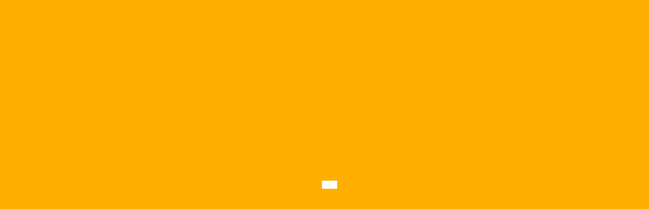

--- FILE ---
content_type: text/css
request_url: https://ventureinovations.com/wp-content/litespeed/ucss/0cb670775d278df2f8d5fa82989920f1.css?ver=fa5f3
body_size: 7222
content:
@-webkit-keyframes fadeIn{0%{opacity:0}to{opacity:1}}@keyframes fadeIn{0%{opacity:0}to{opacity:1}}@-webkit-keyframes sk-stretchdelay{0%,40%,to{-webkit-transform:scaleY(.4)}20%{-webkit-transform:scaleY(1)}}@keyframes sk-stretchdelay{0%,40%,to{transform:scaleY(.4);-webkit-transform:scaleY(.4)}20%{transform:scaleY(1);-webkit-transform:scaleY(1)}}body{--extendify--spacing--large:var(--wp--custom--spacing--large,clamp(2em, 8vw, 8em))!important;--wp--preset--font-size--ext-small:1rem!important;--wp--preset--font-size--ext-medium:1.125rem!important;--wp--preset--font-size--ext-large:clamp(1.65rem, 3.5vw, 2.15rem)!important;--wp--preset--font-size--ext-x-large:clamp(3rem, 6vw, 4.75rem)!important;--wp--preset--font-size--ext-xx-large:clamp(3.25rem, 7.5vw, 5.75rem)!important;--wp--preset--color--black:#000!important;--wp--preset--color--white:#fff!important;margin:0;color:#555;background-color:#fff;font-family:"Poppins";font-size:15px;font-weight:400;line-height:1.9;overflow-x:hidden}#cookie-notice{display:none;position:fixed;min-width:100%;height:auto;z-index:998;font-size:13px;line-height:24px;left:0;text-align:center;box-shadow:0 0 2px 1px rgb(0 0 0/.15)}.cookie-notice-container{padding:10px}.cookie-notice-container h2{display:none}.cn-bottom{bottom:0}@media (max-width:767px){#cookie-notice #cn-notice-text{display:block;margin-bottom:1rem}}#cookie-notice .button{margin-left:10px;padding:10px 20px}#cookie-notice.cn-bottom.bar .button{padding:10px 20px}:root{--direction-multiplier:1}.screen-reader-text{margin:-1px;padding:0;top:-10000em;border:0}:root{--page-title-display:block}@media (prefers-reduced-motion:no-preference){html{scroll-behavior:smooth}}.elementor-element:where(:not(.e-con)):where(:not(.e-div-block-base)):not(:has(.elementor-widget-container)){transition:background .3s,border .3s,border-radius .3s,box-shadow .3s,transform var(--e-transform-transition-duration,.4s)}@media (prefers-reduced-motion:reduce){html *{transition-delay:0s!important;transition-duration:0s!important}}@-ms-viewport{width:device-width}html{-ms-overflow-style:scrollbar;font-family:"Poppins";box-sizing:border-box}::after,::before{box-sizing:inherit}.container{width:100%;padding-right:15px;padding-left:15px;margin-right:auto;margin-left:auto}.row{display:-ms-flexbox;display:flex;-ms-flex-wrap:wrap;flex-wrap:wrap}.col,.col-12,.col-3,.col-6,.col-lg-12,.col-lg-2,.col-lg-3,.col-lg-4,.col-lg-6,.col-lg-9,.col-md-4,.col-md-6,.col-md-8,.col-sm-6,.col-xl-12,.col-xl-3,.col-xl-4,.col-xl-6,.col-xl-9{position:relative;width:100%;min-height:1px;padding-right:10px;padding-left:10px}.col{-ms-flex-preferred-size:0;flex-basis:0;-ms-flex-positive:1;flex-grow:1;max-width:100%}.col-3{-ms-flex:0 0 25%;flex:0 0 25%;max-width:25%}.col-6{-ms-flex:0 0 50%;flex:0 0 50%;max-width:50%}.col-12{-ms-flex:0 0 100%;flex:0 0 100%;max-width:100%}@media (min-width:576px){.col-sm-6{-ms-flex:0 0 50%;flex:0 0 50%;max-width:50%}}@media (min-width:768px){.col-md-4{-ms-flex:0 0 33.333333%;flex:0 0 33.333333%;max-width:33.333333%}.col-md-6{-ms-flex:0 0 50%;flex:0 0 50%;max-width:50%}.col-md-8{-ms-flex:0 0 66.666667%;flex:0 0 66.666667%;max-width:66.666667%}}@media (min-width:1025px){.col-lg-2{-ms-flex:0 0 16.666667%;flex:0 0 16.666667%;max-width:16.666667%}.col-lg-3{-ms-flex:0 0 25%;flex:0 0 25%;max-width:25%}.col-lg-4{-ms-flex:0 0 33.333333%;flex:0 0 33.333333%;max-width:33.333333%}.col-lg-6{-ms-flex:0 0 50%;flex:0 0 50%;max-width:50%}.col-lg-9{-ms-flex:0 0 75%;flex:0 0 75%;max-width:75%}.col-lg-12{-ms-flex:0 0 100%;flex:0 0 100%;max-width:100%}}@media (min-width:1200px){.col-xl-3{-ms-flex:0 0 25%;flex:0 0 25%;max-width:25%}.col-xl-4{-ms-flex:0 0 33.333333%;flex:0 0 33.333333%;max-width:33.333333%}.col-xl-6{-ms-flex:0 0 50%;flex:0 0 50%;max-width:50%}.col-xl-9{-ms-flex:0 0 75%;flex:0 0 75%;max-width:75%}.col-xl-12{-ms-flex:0 0 100%;flex:0 0 100%;max-width:100%}}.d-none{display:none!important}.d-flex{display:-ms-flexbox!important;display:flex!important}@media (min-width:1025px){.d-lg-none{display:none!important}.d-lg-flex{display:-ms-flexbox!important;display:flex!important}}@media (min-width:1200px){.d-xl-none{display:none!important}.d-xl-flex{display:-ms-flexbox!important;display:flex!important}}@font-face{font-display:swap;font-family:"presslayouts-font";src:url(/wp-content/themes/pressmart/assets/fonts/presslayouts-font.ttf?dauz0x)format("truetype"),url(/wp-content/themes/pressmart/assets/fonts/presslayouts-font.woff?dauz0x)format("woff"),url(/wp-content/themes/pressmart/assets/fonts/presslayouts-font.svg?dauz0x#presslayouts-font)format("svg");font-weight:400;font-style:normal;font-display:block}[class*=" picon-"],[class^=picon-]{font-family:"presslayouts-font"!important;speak:never;font-style:normal;font-weight:400;font-variant:normal;text-transform:none;line-height:1;-webkit-font-smoothing:antialiased;-moz-osx-font-smoothing:grayscale}.picon-user:before{content:""}.picon-home:before{content:""}.picon-heart:before{content:""}.picon-phone:before{content:""}.picon-worldwide:before{content:""}.picon-clock:before{content:""}.picon-envelope:before{content:""}.picon-equalizer:before{content:""}.picon-menu:before{content:""}.picon-facebook:before{content:""}.picon-instagram:before{content:""}.picon-whatsapp:before{content:""}.picon-youtube:before{content:""}@font-face{font-display:swap;font-family:WooCommerce;src:url(/wp-content/themes/pressmart/assets/fonts/WooCommerce.eot);src:url(/wp-content/themes/pressmart/assets/fonts/WooCommerce.eot?#iefix)format("embedded-opentype"),url(/wp-content/themes/pressmart/assets/fonts/WooCommerce.woff)format("woff"),url(/wp-content/themes/pressmart/assets/fonts/WooCommerce.ttf)format("truetype"),url(/wp-content/themes/pressmart/assets/fonts/WooCommerce.svg#WooCommerce)format("svg");font-weight:400;font-style:normal}.woocommerce .woocommerce-ordering,.woocommerce .woocommerce-result-count{margin:0 0 1em}.woocommerce .woocommerce-ordering select{vertical-align:top}.woocommerce a.button:disabled,.woocommerce button.button:disabled{cursor:not-allowed;opacity:.5}.woocommerce .products .star-rating{display:block;margin:0 0 .5em;float:none}.woocommerce form .form-row [placeholder]:focus::-webkit-input-placeholder{-webkit-transition:opacity .5s .5s ease;transition:opacity .5s .5s ease;opacity:0}.woocommerce form .form-row label{line-height:2}.woocommerce form .form-row input.input-text{box-sizing:border-box;width:100%;margin:0;outline:0;line-height:2}.woocommerce form .form-row ::-webkit-input-placeholder{line-height:normal}.woocommerce form .form-row :-moz-placeholder{line-height:normal}.woocommerce form .form-row :-ms-input-placeholder{line-height:normal}.woocommerce form.login,.woocommerce form.register{text-align:left}.woocommerce-no-js form.woocommerce-form-login{display:block!important}.mfp-hide{display:none!important}button::-moz-focus-inner{border:0}*,:after,:before{box-sizing:border-box}footer,header{display:block}h1{margin:.67em 0}b,strong{font-weight:600}img{border-style:none;vertical-align:middle;height:auto;max-width:100%}svg:not(:root){overflow:hidden}button,input,select{font-family:var(--site-primary-font);margin:0}input,select{font-size:100%;line-height:1.6}button,input{overflow:visible}button,select{text-transform:none}[type=submit],button{-webkit-appearance:button}[type=submit]::-moz-focus-inner,button::-moz-focus-inner{border-style:none;padding:0}[type=submit]:-moz-focusring,button:-moz-focusring{outline:1px dotted ButtonText}[type=checkbox]{-webkit-box-sizing:border-box;-moz-box-sizing:border-box;box-sizing:border-box;padding:0}[type=search]{-webkit-appearance:textfield;outline-offset:-2px}[type=search]::-webkit-search-cancel-button,[type=search]::-webkit-search-decoration{-webkit-appearance:none}::-webkit-file-upload-button{-webkit-appearance:button;font:inherit}.screen-reader-text{clip:rect(1px,1px,1px,1px);height:1px;overflow:hidden;position:absolute!important;width:1px;word-wrap:normal!important}.screen-reader-text:focus{background-color:#f1f1f1;border-radius:3px;box-shadow:0 0 2px 2px rgb(0 0 0/.6);clip:auto!important;color:#21759b;display:block;font-size:14px;font-size:.875rem;font-weight:700;height:auto;left:5px;line-height:normal;padding:15px 23px 14px;text-decoration:none;top:5px;width:auto;z-index:100000}.site-content:after,.site-footer:after,.site-header:after,.widget-area:after,.widget:after{clear:both}a{color:#212121;text-decoration:none;-webkit-transition:all .25s ease;transition:all .25s ease}a:active,a:hover{color:#059473}h1,h2,h3,h4,h5{clear:both;color:#333;font-weight:600;line-height:1.4;margin-bottom:.6781em;margin-top:0}h1{font-size:28px;font-size:1.75rem}h2{font-size:26px;font-size:1.625rem}h3{font-size:24px;font-size:1.5rem}h4{font-size:20px;font-size:1.25rem}h5{font-size:16px;font-size:1rem}p{margin:0 0 1.5em;padding:0}i{font-style:italic}:focus,button:focus{outline:0}label{display:block;font-weight:600;margin-bottom:.5em}input[type=email],input[type=password],input[type=search],input[type=text]{color:#777;display:block;line-height:2;padding:6px 12px;height:42px;width:100%}select{height:40px;max-width:100%;-webkit-appearance:none;-moz-appearance:none;background:#fff url(/wp-content/themes/pressmart/assets/images/select-bg.svg)98% 50%/26px 60px no-repeat;display:block;padding-left:15px;padding-right:25px}select::-ms-expand{display:none}input[type=checkbox]{-webkit-appearance:none;-moz-appearance:none;appearance:none;position:relative;display:inline-block;content:"";width:18px!important;height:18px!important;margin:0 6px 5px 0;cursor:pointer;vertical-align:middle;top:1px;line-height:1;outline:0}input[type=checkbox]+label{font-weight:400;display:inline;margin-left:5px}input[type=checkbox]:checked::before{transform:scale(1);opacity:1}input[type=checkbox]::before{font-size:12px!important;line-height:1.3;opacity:0;height:100%;width:100%;transition:all 150ms cubic-bezier(.445,.05,.55,.95);transform:scale(.9)}.button,button,input[type=submit]{border:0;box-shadow:0 1px 2px 0 rgb(0 0 0/.15);cursor:pointer;display:inline-block;font-size:15px;font-weight:600;line-height:1.2;padding:12px 20px}input+button{padding:.75em 1.4671em}::-webkit-input-placeholder{color:var(--site-input-color);font-family:var(--site-primary-font)}:-moz-placeholder{color:var(--site-input-color);font-family:var(--site-primary-font)}::-moz-placeholder{color:var(--site-input-color);font-family:var(--site-primary-font);opacity:1}:-ms-input-placeholder{color:var(--site-input-color);font-family:var(--site-primary-font)}ul{margin-left:1.5em;margin-bottom:1.5em;padding:0;list-style:disc}.nav-link{display:block}a:hover{outline:0;text-decoration:none}.ajax-search-style-3 .search-submit:before,.close-sidebar:before,.footer-widget .widget .widget-title::after,.has-widget-toggle .widget-area .widget .widget-title::after,.header-mini-search .header-search-icon:before,.header-myaccount>a:before,.mobile-menu-header .close-sidebar:before,.pressmart-back-to-top:before,input[type=checkbox]::before{display:inline-block;font-family:"presslayouts-font";text-align:center;vertical-align:middle}.mobile-menu-header .login-register:before{font-size:14px}.header-wishlist .header-wishlist-icon:before,.mobile-menu-header .login-register:before,.products-view a:before{display:inline-block;font-family:"presslayouts-font";text-align:center;vertical-align:middle}.customer-support:before,.yith-wcwl-add-to-wishlist a:before,a.compare:before{font-size:14px}.customer-support:before,.woocommerce .star-rating span:before,.woocommerce .star-rating:before,.yith-wcwl-add-to-wishlist a:before,a.compare:before{display:inline-block;font-family:"presslayouts-font";text-align:center;vertical-align:middle}input[type=checkbox]::before{content:"";font-weight:600}.close-sidebar:before,.mobile-menu-header .close-sidebar:before{content:""}.has-widget-toggle .widget-area .widget .widget-title::after,.pressmart-back-to-top:before{content:""}.ajax-search-style-3 .search-submit:before,.header-mini-search .header-search-icon:before{content:""}.header-myaccount>a:before,.mobile-menu-header .login-register:before{content:""}.customer-support:before{content:""}.header-wishlist .header-wishlist-icon:before{content:""}.products-view .grid-view:before{content:""}.products-view .list-view:before{content:""}a.compare:before{content:""}.yith-wcwl-add-to-wishlist a:before{content:""}.color-scheme-dark{color:#555}.color-scheme-dark a,.color-scheme-dark h1{color:#333}.site-wrapper{background-color:#fff;overflow:hidden;position:relative}.site-content{padding-bottom:35px;padding-top:35px}@media (min-width:1200px){.wrapper-wide .container{width:96%}}.pressmart-site-preloader{position:fixed;top:0;left:0;background-repeat:no-repeat;background-position:center;height:100%;width:100%;z-index:9999;overflow:hidden}.pressmart-site-preloader>div{text-align:center;position:relative;left:calc(50% - 15px);top:calc(50% - 15px)}.spinner.style-5{width:50px;height:40px;font-size:10px}.spinner.style-5>div{background-color:#fff;height:100%;width:6px;display:inline-block;-webkit-animation:sk-stretchdelay 1.2s infinite ease-in-out;animation:sk-stretchdelay 1.2s infinite ease-in-out}.spinner.style-5 .rect2{-webkit-animation-delay:-1.1s;animation-delay:-1.1s}.spinner.style-5 .rect3{-webkit-animation-delay:-1s;animation-delay:-1s}.spinner.style-5 .rect4{-webkit-animation-delay:-.9s;animation-delay:-.9s}.spinner.style-5 .rect5{-webkit-animation-delay:-.8s;animation-delay:-.8s}.site-header{position:relative;z-index:100}.header-mobile{flex:0 0 100%;max-width:100%}.header-col{display:flex;flex-direction:row;align-items:center}.header-col-left{justify-content:flex-start}.header-col-right{justify-content:flex-end}.site-header ul{margin-left:0}.header-topbar .pressmart-social a,.site-header ul li{margin-bottom:0}.header-topbar{color:#545454;background-color:#fff;font-size:12px;max-height:40px}.header-topbar .header-col>*{display:inline-flex;align-items:center;padding:0 10px}.header-logo a{padding-top:5px;padding-bottom:5px;display:inline-block}.header-logo .logo-light,.header-logo .mobile-logo{display:none}.header-main{display:flex;flex-direction:row;flex-wrap:nowrap;align-items:center;justify-content:space-between;background-color:#fff;min-height:60px}.header-main .header-col>*,.header-navigation .header-col>*{padding:0 10px}.header-main .header-col>:first-child,.header-navigation .header-col>:first-child{padding-left:0}.header-main .header-col>:last-child,.header-navigation .header-col>:last-child{padding-right:0}.mobile-navbar .navbar-toggle{border:0;border-radius:0;font-size:21px;font-weight:600;padding:0}.mobile-navbar .navbar-label{display:none}.header-navigation{background-color:#059473;display:flex;justify-content:space-between;align-items:center}.header-topbar .pressmart-social{display:flex}.header-mini-search{position:relative}.header-mini-search .header-search-icon:before{font-size:22px;margin-right:5px}.header-mini-search .search-icon-text{cursor:pointer}.pressmart-ajax-search{position:relative;width:100%}.pressmart-ajax-search .searchform{display:-ms-flexbox;display:flex;-ms-flex-pack:justify;justify-content:space-between;-ms-flex-align:center;align-items:center}.pressmart-ajax-search .product_cat,.pressmart-ajax-search .search-field{border:0;border-radius:0;-webkit-appearance:none;height:44px}.pressmart-ajax-search .product_cat{max-width:142px}.pressmart-ajax-search .search-field{padding-left:1.5em}.pressmart-ajax-search .search-submit{border-radius:0;box-shadow:none;margin:-1px;padding:12px 20px}.ajax-search-style-3 .search-submit{font-size:0;background:0 0}.ajax-search-style-3 .search-submit:before{font-size:18px}.pressmart-ajax-search.ajax-search-radius .searchform{border-radius:25px}.ajax-search-style-3.ajax-search-radius .search-field{border-bottom-left-radius:25px;border-top-left-radius:25px}.ajax-search-style-3.ajax-search-radius .search-submit{border-bottom-right-radius:25px;border-top-right-radius:25px}.trending-search-wrap{-webkit-overflow-scrolling:touch;max-height:55vh;overflow-x:hidden;position:absolute;width:100%;z-index:98;box-shadow:0 0 4px rgb(0 0 0/.15)}.search-results-wrapper{position:relative}.trending-search-wrap{display:none}.pressmart-search-popup{position:fixed;width:100vw;height:100vh;top:0;left:0;z-index:99999;background-color:rgb(0 0 0/.7);transition:all ease-in-out .3s;opacity:0;visibility:hidden;pointer-events:none}.pressmart-search-popup .pressmart-search-popup-wrap{display:flex;align-items:center;justify-content:center;position:fixed;top:0;left:0;right:0;padding:80px;transform:translateY(-100%);transition:all ease-in-out .3s;z-index:999}.pressmart-search-popup .pressmart-ajax-search{max-width:600px}.pressmart-search-popup .close-sidebar{display:flex;align-items:center;justify-content:center;position:absolute;right:30px;top:30px;width:30px;height:30px}.pressmart-search-popup .trending-search-wrap{position:inherit}.customer-support,.main-navigation ul.menu>li>a{display:flex;flex-direction:row;align-items:center}.customer-support{color:#333;font-size:15px;line-height:1.5}.customer-support::before{font-size:28px;margin-right:10px}.customer-support-wrap{display:flex;flex-direction:column}.header-mini-search>a,.header-myaccount>a,.header-wishlist>a{font-size:12px;display:flex;flex-direction:column;align-items:center;justify-content:center;line-height:1.2}.header-wishlist-icon,.pressmart-navigation ul.menu a,.pressmart-navigation ul.menu li{position:relative}.header-myaccount>a:before,.header-wishlist .header-wishlist-icon:before{font-size:22px}.header-myaccount,.header-wishlist-count{display:flex;align-items:center;justify-content:center}.header-wishlist-count{border-radius:50%;font-size:10px;position:absolute;right:-8px;width:18px;height:18px;top:-7px}.header-myaccount{height:100%;position:relative}.header-navigation,.header-navigation .main-navigation ul.menu>li>a{height:42px}.pressmart-navigation ul{margin:0;list-style:none}.main-navigation ul.menu{display:inline-flex;flex-direction:row;align-items:center;flex-wrap:wrap}.main-navigation,.main-navigation>ul.menu,.main-navigation>ul>li{display:flex;align-items:center;height:100%}.main-navigation ul.menu>li>a{font-size:14px;font-weight:600;padding:0 10px}.pressmart-mobile-menu{display:flex;flex-direction:column;position:fixed;left:0;bottom:0;top:0;width:300px;z-index:999;overflow:hidden;overflow-y:auto;transform:translateX(-100%);transition:transform .5s ease;transition:transform .5s ease,-webkit-transform .5s ease}.mobile-menu-header{border-bottom:3px double;display:flex;justify-content:space-between;align-items:center;padding:15px}.mobile-menu-header .login-register,.mobile-menu-header .login-register:hover{font-weight:600;font-size:16px;text-transform:capitalize}.mobile-menu-header .login-register:before{padding-right:15px}.pressmart-mobile-menu ul{margin:0}.mobile-nav-tabs,.pressmart-mobile-menu .mobile-nav-content.active{display:block}.mobile-nav-tabs ul{display:flex;flex-direction:row;align-items:stretch}.mobile-nav-tabs li,.pressmart-mobile-navbar .mobile-element a{display:flex;justify-content:center;align-items:center;font-weight:600}.mobile-nav-tabs li{background-color:#f8f8f8;color:#333;cursor:pointer;font-size:16px;list-style:none;margin-bottom:0;padding:15px 0;flex-basis:100%}.pressmart-mobile-menu .mobile-nav-content{display:none;animation:fadeIn 1s ease}.pressmart-mobile-menu .mobile-main-menu{display:inline-block;width:100%}.pressmart-mobile-menu ul.mobile-main-menu,.widget ul{list-style:none}.pressmart-mobile-menu ul.mobile-main-menu li{list-style:none;margin-bottom:0;position:relative}.pressmart-mobile-menu ul.mobile-main-menu li>a{display:block;position:relative}.pressmart-mobile-menu ul.mobile-main-menu>li,.widget li{position:relative}.pressmart-mobile-menu ul.mobile-main-menu>li>a{font-weight:600;padding:15px}.pressmart-mobile-menu ul.mobile-main-menu li a{white-space:nowrap;overflow:hidden;text-overflow:ellipsis}.mobile-topbar>*{display:block;width:100%}.mobile-topbar .pressmart-social{padding:15px 0}@media only screen and (max-width:1024px){.navbar-toggle{cursor:pointer;display:inline-block;float:none;margin:0;padding:8px 0;text-align:left}.pressmart-mobile-menu .mobile-topbar .pressmart-social a i{font-size:15px;width:32px;height:32px}}@media only screen and (min-width:768px) and (max-width:1024px){.pressmart-mobile-menu{width:340px}}.pressmart-mobile-navbar{box-shadow:0 0 4px rgb(0 0 0/.15);display:flex;flex-direction:row;justify-content:space-between;align-items:center;position:fixed;padding:5px 0;height:57px;right:0;bottom:0;left:0;opacity:0;visibility:hidden;z-index:98;transform:translateY(60px);transition:transform .3s ease,opacity .3s ease,visibility .3s ease}@media (max-width:1024px){.has-mobile-bottom-navbar:not(.has-multi-step-checkout){padding-bottom:48px}.has-mobile-bottom-navbar .pressmart-mobile-navbar{bottom:0;opacity:1;visibility:visible;transform:translateY(0)}.has-mobile-bottom-navbar .pressmart-back-to-top{bottom:68px}}.pressmart-mobile-navbar .mobile-element{flex:1 0 20%;max-width:20%;padding:0 3px}.pressmart-mobile-navbar .mobile-element a{flex-direction:column}.pressmart-mobile-navbar .navbar-icon{font-size:20px;position:relative}.pressmart-mobile-navbar .navbar-label{font-size:12px;overflow:hidden;text-overflow:ellipsis;white-space:nowrap;max-width:100%}.pressmart-mobile-navbar .header-wishlist-count{right:-10px;top:-4px}#page-title{background-color:#f8f8f8;padding-top:50px;padding-bottom:50px}.page-title .title{margin:0;line-height:1.2}.title-size-default .title{font-size:60px}.page-title .entry-header,.woocommerce .woocommerce-rememberme-lost_password label{margin:0}.page-title .entry-breadcrumbs{margin-top:6px}.entry-header{margin-bottom:1rem}.widget-title{font-size:18px;margin-bottom:20px;position:relative}.footer-widget .widget .widget-title::after,.has-widget-toggle .widget-area .widget .widget-title::after{font-size:16px;position:absolute;right:0;top:0}.widget ul{margin:0}.widget ul li:not(:last-child){margin-bottom:1rem}.widget_text{word-wrap:break-word}.widget_text ul li{border:0}.widget_text ul li:last-child{padding-bottom:0}.about-us-widget p{margin:0 0 .7681rem}.pressmart-about-us ul li{display:flex;flex-flow:row}.pressmart-about-us ul li i{font-size:16px;padding-right:14px;margin-top:4px}.pressmart_widget_price_filter_list .wc-layered-nav-term>a>span:first-child{margin-right:5px}.pressmart_widget_price_filter_list .wc-layered-nav-term>a>span:last-child{margin-left:5px}.widget.widget_layered_nav li{display:flex;justify-content:space-between;align-items:center}.widget.widget_layered_nav li a{display:flex;flex-direction:row;align-items:center;flex:1 1 auto;position:relative}.widget.widget_layered_nav li a:before{content:""!important;display:inline-table;height:16px;margin-right:8px;width:16px}.pressmart-social.icons-shape-circle a i,.widget.pressmart_widget_price_filter_list li a:before{border-radius:50%}@media (max-width:767px){.has-mobile-canvas-sidebar .widget-area{display:flex;flex-direction:column;position:fixed;left:0;bottom:0;top:0;padding-top:1em;width:300px;z-index:999;overflow:hidden;overflow-y:auto;transform:translateX(-100%);transition:transform .5s ease;transition:transform .5s ease,-webkit-transform .5s ease}}.site-footer .footer-main{background-color:#f8f8f8;padding-top:5rem;padding-bottom:5rem}.site-footer .footer-widget .widget{border:0;padding-bottom:0}.footer-subscribe{background-color:#059473;padding-top:3rem;padding-bottom:3rem}.footer-subscribe .subscribe-wrap{display:flex;align-items:center}.footer-subscribe h4{margin-bottom:5px}.footer-subscribe .mc4wp-form-fields{margin-bottom:0}.footer-subscribe .mc4wp-form-fields>p:not(:last-child){width:100%}.footer-subscribe .mc4wp-form{align-items:flex-end}@media (min-width:768px){.footer-subscribe .mc4wp-form-fields>p:not(:last-child){margin-bottom:0!important}}@media (max-width:767px){.footer-subscribe .subscribe-wrap{flex-direction:column;text-align:center}.footer-subscribe h4+p{margin-bottom:1.5rem}.footer-subscribe .mc4wp-form{align-items:center}}.site-footer .footer-copyright{background-color:#f8f8f8;padding-top:2rem;padding-bottom:2rem}.pressmart-back-to-top{box-shadow:0 0 5px rgb(0 0 0/.15);cursor:pointer;display:none;font-size:0;bottom:20px;right:20px;width:40px;height:40px;text-align:center;position:fixed;z-index:998}.pressmart-back-to-top:before{font-size:20px;line-height:40px}.pressmart-login-signup,.pressmart-signin-up-popup{max-width:695px;margin:1em auto 0;box-shadow:0 0 3px rgb(0 0 0/.2)}.customer-login,.customer-signup{display:none;flex-direction:row}.customer-login.active{display:flex}.customer-login-left,.customer-signup-left{flex:40%;font-size:16px;padding:40px 35px}.customer-login-left h2,.customer-signup-left h2{margin-bottom:10px}.customer-login-right,.customer-signup-right{flex:60%;padding:40px 35px}.woocommerce form .woocommerce-form-row{margin-bottom:25px}.woocommerce .form-row.woocommerce-rememberme-lost_password{display:flex;align-items:center;justify-content:space-between;margin-bottom:10px}.woocommerce form .woocommerce-rememberme-lost_password a,.woocommerce form .woocommerce-rememberme-lost_password label{font-weight:600}.woocommerce .woocommerce-form-login p{padding:0}.pressmart-login-signup .button{width:100%;text-align:center}.woocommerce-new-signup .button{box-shadow:0 0 3px rgb(0 0 0/.2)}.woocommerce .woocommerce-form-login p:last-child,.woocommerce-form-register p:last-child{margin-bottom:0}.pressmart-signin-up-popup{position:relative}.pressmart-mask-overaly{position:fixed;top:0;left:0;width:100%;height:100%;z-index:998;opacity:0;visibility:hidden;background-color:rgb(0 0 0/.6);transition:opacity .5s ease,visibility 0s ease .5s}.mobile-menu-header .close-sidebar:before{font-size:12px;font-weight:600}.close-sidebar{flex:0 0 auto;font-size:0}.close-sidebar:before{font-size:14px;font-weight:600;line-height:1}.products-header{margin-bottom:15px;padding-bottom:15px;justify-content:space-between;flex-wrap:wrap;width:100%}.products-header,.products-header .show-products-number,.products-header-left,.products-header-right{display:flex;align-items:center}.products-header .products-header-left>*,.products-header .products-header-right>*{margin:0}.products-header-right>div:not(:last-child){margin-right:15px}.products-header .product-show span{font-weight:600;margin-right:5px}.products-header .products-view a{font-size:0;display:inline-flex;margin-right:10px}.products-header .products-view a:last-child{margin:0}.products-view a:before{font-size:20px}.products-header .woocommerce-result-count{font-size:12px;margin-left:10px}.products-header select{height:36px}.products div.product{line-height:1.6;padding:0}.products div.product .product-wrapper{transition:box-shadow .3s ease-in-out;position:relative;padding:10px}.products div.product:hover .product-wrapper{box-shadow:0 0 10px rgb(0 0 0/.15);z-index:91}.products .product-image{margin-bottom:8px;overflow:hidden;position:relative}.products .product-image img{transition:all .4s linear 0s}.products .product-image .quickview-button{bottom:0;left:0;right:0;text-align:center;position:absolute;opacity:0;visibility:hidden;z-index:2;transform:translateY(35px);transition:all 200ms ease-out}.products .product:hover .product-image .quickview-button{transform:translateY(0);opacity:1;visibility:visible;z-index:9}.products .product-image .quickview-button a{display:block;padding:.4rem}.products .product-cats{margin-top:-3px}.products .product-cats a{font-size:12px}.products .product-title{font-size:15px;font-weight:400;margin-bottom:.4rem}.woocommerce .star-rating{font-size:12px;display:table;line-height:1;letter-spacing:2px;position:relative;overflow:hidden}.woocommerce .star-rating:before{float:left;content:"";font-size:14px}.woocommerce .star-rating span:before{content:"";position:absolute;left:0;top:0;font-size:14px}.woocommerce .star-rating span{color:#ff9f00;height:1.2em;overflow:hidden;top:0;left:0;position:absolute;padding-top:1.5em}.mc4wp-form-fields p,.woocommerce .products .star-rating{margin-bottom:0}.woocommerce .products .rating-counts{margin-left:6px;line-height:1}.woocommerce .products .pressmart-star-rating{display:flex;align-items:center;margin-bottom:6px}.products.product-style-1.grid-view .pressmart-star-rating{justify-content:center}.products .product-price{margin-bottom:.3rem}div.product span.price{font-size:16px;font-weight:600}.products .product-buttons{display:flex;align-items:center;flex-direction:row}.product-buttons a,.whishlist-button a{background:0 0;box-shadow:none;border-radius:0;font-size:0;display:inline-block;padding:9px 8px}.product-buttons .whishlist-button a:before,.product-buttons a:before{font-size:18px;font-weight:400;line-height:1}.compare-button a:hover{background:0 0}.products .whishlist-button .yith-wcwl-add-to-wishlist{margin:0}.mc4wp-form-fields label,.pressmart-social .social-text,.products .woocommerce-product-details__short-description{display:none}.products .product-image .quickview-button a::before{margin-right:.2em}.products.grid-view .product-buttons .compare-button,.products.grid-view .product-buttons .yith-wcwl-add-to-wishlist{display:block;opacity:0;transform:scale(0);transition:all .4s ease 0s;visibility:hidden}.products.grid-view .product:hover .product-buttons .compare-button,.products.grid-view .product:hover .product-buttons .yith-wcwl-add-to-wishlist{opacity:1;visibility:visible;transform:scale(1)}.products.product-style-1.grid-view .product-info{text-align:center}.pressmart-social a i,.products.product-style-1.grid-view .product-buttons{justify-content:center}.menu-item a.nav-link,.products.grid-view .product-info{position:relative}.products.product-style-1.grid-view .product-buttons .cart-button{margin:0 4px;order:2}.products.product-style-1.grid-view .product-buttons .whishlist-button{order:1}.products.product-style-1.grid-view .product-buttons .compare-button{order:3}.woocommerce form .form-row{display:inherit;padding:0;margin:0 0 1em}.pressmart-social a{display:inline-block;margin-right:7px;margin-bottom:7px;text-align:center}.pressmart-social a i{display:inline-flex;align-items:center}.pressmart-social.icons-size-large a i{font-size:22px;line-height:37px;width:40px;height:40px}.site-header .pressmart-social.icons-size-large a i{font-size:16px;line-height:33px;width:36px;height:36px}.text-left{text-align:left!important}.text-right{text-align:right!important}.text-center{text-align:center!important}.flex-row-reverse{-ms-flex-direction:row-reverse!important;flex-direction:row-reverse!important}.justify-content-center{-ms-flex-pack:center!important;justify-content:center!important}.mc4wp-form{display:flex;align-items:center;justify-content:center;flex-direction:column}.mc4wp-form-fields{margin-bottom:1rem;position:relative;max-width:450px;width:100%}.mc4wp-form-fields input:not(input[type=checkbox]){padding-left:1rem;height:50px}.newsletter-form input[type=checkbox]{width:16px;height:15px}.overlay-form .mc4wp-form-fields [type=submit]{box-shadow:none;margin:4px;padding:12px 15px;height:42px;position:absolute;right:0;top:0}.shape-round input{border-radius:25px!important}.shape-round input[type=checkbox]{border-radius:0!important}.pressmart-newsletter-popup{background-color:#fff;margin:0 auto;position:relative;max-width:750px;width:calc(100% - 50px)}.pressmart-newsletter-content{display:flex;flex-direction:column;justify-content:center;padding:2rem;text-align:center}.pressmart-newsletter-content>.pressmart-newsletter-title{font-size:32px;margin-bottom:1rem}@media (min-width:641px){.pressmart-newsletter-wrap{display:flex}.pressmart-newsletter-wrap.banner-left>div{flex:0 1 50%;max-width:50%}}@media (max-width:640px){.pressmart-newsletter-banner{display:none}}.row{margin-left:-10px;margin-right:-10px}.pressmart-login-signup .social-login-separator{font-weight:600;display:flex;justify-content:center;position:relative}.pressmart-login-signup .social-login-separator:after{content:"";position:absolute;top:calc(50% - 0px);width:100%}.pressmart-login-signup .social-login-separator span{padding:0 15px;z-index:1}@-ms-viewport{width:device-width}@media (max-width:1199px){.site-header .header-icon-text{display:none}.header-myaccount .customer-signinup{font-size:0}.header-myaccount .customer-signinup::before{font-size:22px;font-weight:400}.product-buttons a,.whishlist-button a{padding:9px 6px}}@media (min-width:1025px) and (max-width:1199px){.header-col.header-col-center{padding:0}.main-navigation.pressmart-navigation ul.menu>li>a{padding:0 6px}}@media (max-width:1024px){.header-logo .logo{display:none}.site-header:not(.header-overlay) .mobile-logo{display:block}.header-col-center{justify-content:center}.header-navigation .header-col-center{padding-bottom:7px}.pressmart-ajax-search .searchform .search-submit{margin:0;padding:11px 20px}.pressmart-search-popup .close-sidebar{right:15px;top:15px;width:20px;height:20px}.pressmart-search-popup .pressmart-search-popup-wrap{padding:35px}.site-header:not(.header-overlay)+#page-title{padding-top:35px;padding-bottom:35px}.title-size-default .title{font-size:42px}.site-footer .footer-main{padding-top:4em;padding-bottom:4em}.site-footer .footer-widget .widget{margin-bottom:2em}.products-header .product-show,.products-header .products-view,.products-header .woocommerce-result-count{display:none}}@media (max-width:767px){.site-header:not(.header-overlay)+#page-title{padding-top:25px;padding-bottom:25px}.title-size-default .title{font-size:36px}.footer-copyright .copyright-wrap>div:first-child{margin-bottom:1em}.footer-copyright .copyright-wrap>div{text-align:center!important}.woocommerce-ordering{position:relative;z-index:1;width:30px;height:30px;text-align:center;line-height:30px}.woocommerce-ordering select{position:absolute;top:0;right:0;bottom:0;left:0;padding:0;width:100%;border:0;background:#fff0;font-weight:400;text-indent:-9999px;-webkit-appearance:none;-moz-appearance:none}.woocommerce-ordering:after{position:static;font-size:25px;content:"";font-family:"presslayouts-font";font-weight:400;margin-right:1em}.customer-login,.customer-signup{flex-wrap:wrap}}@media (max-width:640px){input[type=checkbox]+label{display:inline}.pressmart-search-popup .pressmart-ajax-search{width:95%}.pressmart-ajax-search .search-categories{display:none}}@media (max-width:575px){.header-myaccount>a::before{margin-right:0}.footer-widget-collapse .widget>:not(.widget-title):not(:first-child){display:none}.footer-widget-collapse .widget .widget-title::after{content:""}.customer-login-right,.customer-signup-right{flex:100%;padding:30px 20px}}@media (max-width:420px){.woocommerce .form-row.woocommerce-rememberme-lost_password{flex-direction:column}}:root{--woocommerce:#720eec;--wc-green:#7ad03a;--wc-red:#a00;--wc-orange:#ffba00;--wc-blue:#2ea2cc;--wc-primary:#720eec;--wc-primary-text:#fcfbfe;--wc-secondary:#e9e6ed;--wc-secondary-text:#515151;--wc-highlight:#958e09;--wc-highligh-text:white;--wc-content-bg:#fff;--wc-subtext:#767676;--wc-form-border-color:rgba(32, 7, 7, 0.8);--wc-form-border-radius:4px;--wc-form-border-width:1px}@font-face{font-display:swap;font-family:star;src:url(/wp-content/plugins/woocommerce/assets/fonts/WooCommerce.woff2)format("woff2"),url(/wp-content/plugins/woocommerce/assets/fonts/WooCommerce.woff)format("woff"),url(/wp-content/plugins/woocommerce/assets/fonts/WooCommerce.ttf)format("truetype");font-weight:400;font-style:normal}@font-face{font-display:swap;font-family:WooCommerce;src:url(/wp-content/plugins/woocommerce/assets/fonts/WooCommerce.woff2)format("woff2"),url(/wp-content/plugins/woocommerce/assets/fonts/WooCommerce.woff)format("woff"),url(/wp-content/plugins/woocommerce/assets/fonts/WooCommerce.ttf)format("truetype");font-weight:400;font-style:normal}.yith-wcwl-add-to-wishlist .yith-wcwl-add-button{display:flex;flex-direction:column;align-items:center}.yith-wcwl-add-to-wishlist svg.yith-wcwl-icon-svg{height:auto;width:25px;color:var(--add-to-wishlist-icon-color,#000)}a.add_to_wishlist{cursor:pointer}.yith-wcwl-add-to-wishlist a.add_to_wishlist>.yith-wcwl-icon-svg{vertical-align:bottom}.yith-wcwl-add-to-wishlist{margin-top:10px}.yith-wcwl-add-button a.add_to_wishlist{margin:0;box-shadow:none;text-shadow:none}.yith-wcwl-add-button .add_to_wishlist svg.yith-wcwl-icon-svg{margin-right:5px}@font-face{font-display:swap;font-family:"revicons";src:url(/wp-content/plugins/revslider/sr6/assets/fonts/revicons/revicons.eot?5510888);src:url(/wp-content/plugins/revslider/sr6/assets/fonts/revicons/revicons.eot?5510888#iefix)format("embedded-opentype"),url(/wp-content/plugins/revslider/sr6/assets/fonts/revicons/revicons.woff?5510888)format("woff"),url(/wp-content/plugins/revslider/sr6/assets/fonts/revicons/revicons.ttf?5510888)format("truetype"),url(/wp-content/plugins/revslider/sr6/assets/fonts/revicons/revicons.svg?5510888#revicons)format("svg");font-weight:400;font-style:normal;font-display:swap}